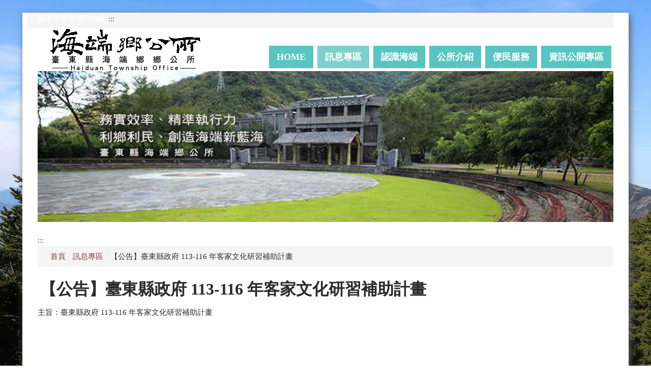

--- FILE ---
content_type: text/html; charset=utf-8
request_url: https://www.haiduau.gov.tw/home/index.php/2019-08-18-02-33-42/1620-113-116
body_size: 30410
content:
<!DOCTYPE html>
<html lang="zh-hant-tw">

<head>
        <base href="https://www.haiduau.gov.tw/home/index.php/2019-08-18-02-33-42/1620-113-116" />
	<meta http-equiv="content-type" content="text/html; charset=utf-8" />
	<meta name="author" content="站長" />
	<meta name="generator" content="Joomla! - Open Source Content Management" />
	<title>【公告】臺東縣政府 113-116 年客家文化研習補助計畫</title>
	<link href="/home/templates/theme1950/favicon.ico" rel="shortcut icon" type="image/vnd.microsoft.icon" />
	<link href="/home/media/system/css/modal.css?d2bd3f8debbeae37d29cba066d9f0857" rel="stylesheet" type="text/css" />
	<link href="/home/media/com_attachments/css/attachments_hide.css" rel="stylesheet" type="text/css" />
	<link href="/home/media/com_attachments/css/attachments_list.css" rel="stylesheet" type="text/css" />
	<link href="/home/templates/theme1950/css/bootstrap.css" rel="stylesheet" type="text/css" />
	<link href="/home/templates/theme1950/css/default.css" rel="stylesheet" type="text/css" />
	<link href="/home/templates/theme1950/css/template.css" rel="stylesheet" type="text/css" />
	<link href="/home/templates/theme1950/css/magnific-popup.css" rel="stylesheet" type="text/css" />
	<link href="/home/templates/theme1950/css/komento.css" rel="stylesheet" type="text/css" />
	<link href="/home/templates/theme1950/css/kunena.css" rel="stylesheet" type="text/css" />
	<link href="/home/templates/theme1950/css/responsive.css" rel="stylesheet" type="text/css" />
	<link href="//netdna.bootstrapcdn.com/font-awesome/4.0.3/css/font-awesome.css" rel="stylesheet" type="text/css" />
	<link href="/home/templates/theme1950/css/layout.css" rel="stylesheet" type="text/css" />
	<link href="/home/modules/mod_superfish_menu/css/superfish.css" rel="stylesheet" type="text/css" />
	<link href="/home/modules/mod_superfish_menu/css/superfish-navbar.css" rel="stylesheet" type="text/css" />
	<link href="/home/modules/mod_superfish_menu/css/superfish-vertical.css" rel="stylesheet" type="text/css" />
	<script type="application/json" class="joomla-script-options new">{"csrf.token":"b145c86e156dd596fcf3e69d107b53a8","system.paths":{"root":"\/home","base":"\/home"}}</script>
	<script src="/home/media/system/js/mootools-core.js?d2bd3f8debbeae37d29cba066d9f0857" type="text/javascript"></script>
	<script src="/home/media/system/js/core.js?d2bd3f8debbeae37d29cba066d9f0857" type="text/javascript"></script>
	<script src="/home/media/system/js/mootools-more.js?d2bd3f8debbeae37d29cba066d9f0857" type="text/javascript"></script>
	<script src="/home/media/system/js/modal.js?d2bd3f8debbeae37d29cba066d9f0857" type="text/javascript"></script>
	<script src="/home/media/jui/js/jquery.min.js?d2bd3f8debbeae37d29cba066d9f0857" type="text/javascript"></script>
	<script src="/home/media/jui/js/jquery-noconflict.js?d2bd3f8debbeae37d29cba066d9f0857" type="text/javascript"></script>
	<script src="/home/media/jui/js/jquery-migrate.min.js?d2bd3f8debbeae37d29cba066d9f0857" type="text/javascript"></script>
	<script src="/home/media/com_attachments/js/attachments_refresh.js" type="text/javascript"></script>
	<script src="/home/media/system/js/caption.js?d2bd3f8debbeae37d29cba066d9f0857" type="text/javascript"></script>
	<script src="/home/media/jui/js/bootstrap.min.js?d2bd3f8debbeae37d29cba066d9f0857" type="text/javascript"></script>
	<script src="/home/templates/theme1950/js/jquery.easing.1.3.js" type="text/javascript"></script>
	<script src="/home/templates/theme1950/js/jquery.mobile.customized.min.js" type="text/javascript"></script>
	<script src="/home/templates/theme1950/js/es5-shim.min.js" type="text/javascript"></script>
	<script src="/home/templates/theme1950/js/jquery.centerIn.js" type="text/javascript"></script>
	<script src="/home/templates/theme1950/js/jquery.magnific-popup.min.js" type="text/javascript"></script>
	<script src="/home/templates/theme1950/js/ios-orientationchange-fix.js" type="text/javascript"></script>
	<script src="/home/templates/theme1950/js/desktop-mobile.js" type="text/javascript"></script>
	<script src="/home/templates/theme1950/js/jquery.BlackAndWhite.min.js" type="text/javascript"></script>
	<script src="/home/templates/theme1950/js/scripts.js" type="text/javascript"></script>
	<script src="/home/modules/mod_superfish_menu/js/superfish.min.js" type="text/javascript"></script>
	<script src="/home/modules/mod_superfish_menu/js/jquery.mobilemenu.js" type="text/javascript"></script>
	<script src="/home/modules/mod_superfish_menu/js/hoverIntent.js" type="text/javascript"></script>
	<script src="/home/modules/mod_superfish_menu/js/supersubs.js" type="text/javascript"></script>
	<script src="/home/modules/mod_superfish_menu/js/sftouchscreen.js" type="text/javascript"></script>
	<script type="text/javascript">

		jQuery(function($) {
			SqueezeBox.initialize({});
			initSqueezeBox();
			$(document).on('subform-row-add', initSqueezeBox);

			function initSqueezeBox(event, container)
			{
				SqueezeBox.assign($(container || document).find('a.modal').get(), {
					parse: 'rel'
				});
			}
		});

		window.jModalClose = function () {
			SqueezeBox.close();
		};

		// Add extra modal close functionality for tinyMCE-based editors
		document.onreadystatechange = function () {
			if (document.readyState == 'interactive' && typeof tinyMCE != 'undefined' && tinyMCE)
			{
				if (typeof window.jModalClose_no_tinyMCE === 'undefined')
				{
					window.jModalClose_no_tinyMCE = typeof(jModalClose) == 'function'  ?  jModalClose  :  false;

					jModalClose = function () {
						if (window.jModalClose_no_tinyMCE) window.jModalClose_no_tinyMCE.apply(this, arguments);
						tinyMCE.activeEditor.windowManager.close();
					};
				}

				if (typeof window.SqueezeBoxClose_no_tinyMCE === 'undefined')
				{
					if (typeof(SqueezeBox) == 'undefined')  SqueezeBox = {};
					window.SqueezeBoxClose_no_tinyMCE = typeof(SqueezeBox.close) == 'function'  ?  SqueezeBox.close  :  false;

					SqueezeBox.close = function () {
						if (window.SqueezeBoxClose_no_tinyMCE)  window.SqueezeBoxClose_no_tinyMCE.apply(this, arguments);
						tinyMCE.activeEditor.windowManager.close();
					};
				}
			}
		};
		jQuery(window).on('load',  function() {
				new JCaption('img.caption');
			});jQuery(document).ready(function(){
        jQuery('.item_img a').not('.touchGalleryLink').BlackAndWhite({
          invertHoverEffect: 1,
          intensity: 1,
          responsive: true,
          speed: {
              fadeIn: 500,
              fadeOut: 500 
          }
        });
      });jQuery(function($){ initTooltips(); $("body").on("subform-row-add", initTooltips); function initTooltips (event, container) { container = container || document;$(container).find(".hasTooltip").tooltip({"html": true,"container": "body"});} });
	</script>

    <link href='http://fonts.googleapis.com/css?family=Open+Sans:400,300,300italic,400italic,600,600italic,700,700italic,800,800italic' rel='stylesheet' type='text/css'>
    <link href='http://fonts.googleapis.com/css?family=Noto+Sans:400,400italic,700,700italic' rel='stylesheet' type='text/css'>
    <!--[if lt IE 8]>
    <div style=' clear: both; text-align:center; position: relative;'>
      <a href="http://windows.microsoft.com/en-US/internet-explorer/products/ie/home?ocid=ie6_countdown_bannercode">
        <img src="http://storage.ie6countdown.com/assets/100/images/banners/warning_bar_0000_us.jpg" border="0" height="42" width="820" alt="You are using an outdated browser. For a faster, safer browsing experience, upgrade for free today." />
      </a>
    </div>
  <![endif]-->
    <!--[if lt IE 9]>
    <link rel="stylesheet" href="/home/templates/theme1950/css/ie.css" />
    <script src="/home/templates/theme1950/js/html5shiv.js"></script>
    <script src="/home/templates/theme1950/js/html5shiv-printshiv.js"></script>
  <![endif]-->
</head>

<body class="com_content view-article task- itemid-414 body__">
    <!-- Body -->
    <div id="wrapper">
        <div class="wrapper-inner">
                        <!-- Header -->
                        <div id="header-row">
                <div class="row-container">
                    <div class="container-fluid">
                        <div class="row-fluid">
                            <div class="span10" style="background-color: #f5f5f5;">
                                <a href="#C" title="跳過,直接到內容" class="link1" tabindex="1">跳過頁首直接到內容</a>
                                <a href="#U" accesskey="U" name="UP" title="上方導覽連結區[快捷鍵Alt+U]" tabindex="1">:::</a>
                            </div>
                            <div class="span2" style="background-color: #f5f5f5;">
                                <div style="display:bolck" class="pull-right">
                                    <!--- <i class="fa fa-sitemap"></i><a href="/home/index.php/convenience-services/2020-07-03-06-21-50"> 網站導覽</a> --->
                                </div>
                            </div>
                        </div>
                        <header>
                            <div class="row-fluid">
                                <!-- Logo -->
                                <div id="logo" class="span4">
                                    <a href="/home">
                                        <img src="https://www.haiduau.gov.tw/home/images/logo-23.png" alt="台東縣海端鄉鄉公所">
                                        <h1>台東縣海端鄉鄉公所</h1>
                                    </a>
                                </div>
                                <nav class="moduletable navigation  span8"> 
<ul class="sf-menu  " id="module-103">
<li class="item-167 deeper dropdown parent"><a href="/home/index.php" >Home</a>
		<ul class="sub-menu">
		<li class="item-102"><a href="/home/index.php/home/contacts" >聯絡我們</a></li>
		<li class="item-400"><a href="/home/index.php/home/privacy-policy" >隱私權宣告</a></li>
		</ul>
			</li>
			<li class="item-414 current active deeper dropdown parent"><a href="/home/index.php/2019-08-18-02-33-42" >訊息專區</a>
		<ul class="sub-menu">
		<li class="item-342"><a href="/home/index.php/2019-08-18-02-33-42/news" >最新消息</a></li>
		<li class="item-359"><a href="/home/index.php/2019-08-18-02-33-42/activity-message" >活動訊息</a></li>
		<li class="item-559"><a href="/home/index.php/2019-08-18-02-33-42/2025-03-05-10-20-01" >土地專區</a></li>
		<li class="item-360"><a href="/home/index.php/2019-08-18-02-33-42/recruit" >人事徵才</a></li>
		<li class="item-522"><a href="/home/index.php/2019-08-18-02-33-42/album" >海端之美</a></li>
		<li class="item-482"><a href="https://www.haiduau.gov.tw/home/index.php/about/2019-08-20-07-55-43" >觀光旅遊專區</a></li>
		</ul>
			</li>
			<li class="item-331 deeper dropdown parent"><a href="/home/index.php/about" >認識海端</a>
		<ul class="sub-menu">
		<li class="item-343"><a href="/home/index.php/about/history" >歷史簡介</a></li>
		<li class="item-344"><a href="/home/index.php/about/surroundings" >自然環境</a></li>
		<li class="item-345"><a href="/home/index.php/about/culture" >族群文化</a></li>
		<li class="item-430"><a href="/home/index.php/about/agricultural-products" >農特產專區</a></li>
		<li class="item-431"><a href="/home/index.php/about/2019-08-20-07-55-43" >觀光旅遊</a></li>
		</ul>
			</li>
			<li class="item-347 deeper dropdown parent"><a href="/home/index.php/introduction" >公所介紹</a>
		<ul class="sub-menu">
		<li class="item-353"><a href="/home/index.php/introduction/head" >鄉長專區</a></li>
		<li class="item-354"><a href="/home/index.php/introduction/team" >行政團隊</a></li>
		<li class="item-356"><a href="/home/index.php/introduction/location" >本所位置</a></li>
		<li class="item-355"><a href="/home/index.php/introduction/services" >服務項目</a></li>
		<li class="item-357"><a href="/home/index.php/introduction/communication-information" >機關通訊</a></li>
		<li class="item-358"><a href="/home/index.php/introduction/village-head" >各村村長</a></li>
		</ul>
			</li>
			<li class="item-109 deeper dropdown parent"><a href="/home/index.php/convenience-services" >便民服務</a>
		<ul class="sub-menu">
		<li class="item-483"><a href="/home/index.php/convenience-services/2019-11-05-13-38-31" >防救災資訊</a></li>
		<li class="item-549"><a href="/home/index.php/convenience-services/2022-10-21-01-56-47" >殯葬業務資訊</a></li>
		<li class="item-427"><a href="/home/index.php/convenience-services/download" >表單下載</a></li>
		<li class="item-399"><a href="https://docs.google.com/forms/d/e/1FAIpQLSeL1RE_EE_i8ZxF-nJuPu6xBWCeM-g3uC4Aa_2YA-naivJ8LQ/viewform" onclick="window.open(this.href,'targetWindow','toolbar=no,location=no,status=no,menubar=no,scrollbars=yes,resizable=yes,');return false;" >線上申辦(開新視窗)</a></li>
		<li class="item-398"><a href="https://docs.google.com/forms/d/e/1FAIpQLSfDhDBW7SyFIIFAMvi5GDs7375qCEb-JSUGbI6ZsRv2wJOcYQ/viewform" onclick="window.open(this.href,'targetWindow','toolbar=no,location=no,status=no,menubar=no,scrollbars=yes,resizable=yes,');return false;" >滿意度調查[開新視窗]</a></li>
		<li class="item-397"><a href="https://docs.google.com/forms/d/e/1FAIpQLSd3la8vJjWNMVEVVvjsBATN_Bzts3LW4Fp1rndODanACYGVzw/viewform" onclick="window.open(this.href,'targetWindow','toolbar=no,location=no,status=no,menubar=no,scrollbars=yes,resizable=yes,');return false;" >訪客留言[開新視窗]</a></li>
		<li class="item-477"><a href="/home/index.php/convenience-services/q-a" >問與答</a></li>
		<li class="item-348"><a href="/home/index.php/convenience-services/media-a" >影音媒體</a></li>
		<li class="item-502"><a href="/home/index.php/convenience-services/2020-07-03-06-21-50" >網站導覽</a></li>
		</ul>
			</li>
			<li class="item-333 deeper dropdown parent"><a href="/home/index.php/information-disclosure" >資訊公開專區</a>
		<ul class="sub-menu">
		<li class="item-393"><a href="/home/index.php/information-disclosure/2019-07-16-06-57-03" >採購資訊</a></li>
		<li class="item-558"><a href="/home/index.php/information-disclosure/2024-10-15-07-05-31" >性別專區</a></li>
		<li class="item-389"><a href="/home/index.php/information-disclosure/2019-07-16-06-54-29" >公所自治法規</a></li>
		<li class="item-390"><a href="/home/index.php/information-disclosure/2019-07-16-06-55-13" >補捐助案件暨補助專區</a></li>
		<li class="item-556"><a href="/home/index.php/information-disclosure/2023-12-20-05-05-56" >補捐案件揭露專區</a></li>
		<li class="item-505"><a href="/home/index.php/information-disclosure/2020-09-08-03-09-49" >上級政府補助救災經費</a></li>
		<li class="item-391"><a href="/home/index.php/information-disclosure/2019-07-16-06-55-41" >施政計畫</a></li>
		<li class="item-392"><a href="/home/index.php/information-disclosure/2019-07-16-06-56-12" >出國考察報告</a></li>
		<li class="item-395"><a href="/home/index.php/information-disclosure/2019-07-16-06-58-35" >主計業務專區</a></li>
		<li class="item-550"><a href="/home/index.php/information-disclosure/2023-01-05-02-28-20" >國家賠償事件收結情形</a></li>
		<li class="item-401"><a href="/home/index.php/information-disclosure/2019-07-23-03-32-01" >內部控制專區</a></li>
		<li class="item-413"><a href="/home/index.php/information-disclosure/2019-08-18-02-28-43" >利益衝突揭示</a></li>
		<li class="item-539"><a href="/home/index.php/information-disclosure/policy-advocacy" >政策宣導之廣告預算執行情形</a></li>
		<li class="item-396"><a href="/home/index.php/information-disclosure/2019-07-16-07-00-12" >代表會建議案</a></li>
		<li class="item-476"><a href="/home/index.php/information-disclosure/external-donation" >接受外界捐贈明細</a></li>
		<li class="item-394"><a href="/home/index.php/information-disclosure/2019-07-16-06-57-42" >個資保有檔案</a></li>
		<li class="item-563"><a href="/home/index.php/information-disclosure/2026-01-06-05-51-04" >安全及衛生防護專區</a></li>
		</ul>
			</li>
			</ul>

<script>
	// initialise plugins
	jQuery(function($){
		$('#module-103')
			 
		.superfish({
			hoverClass:    'sfHover',         
	    pathClass:     'overideThisToUse',
	    pathLevels:    1,    
	    delay:         500, 
	    animation:     {opacity:'show', height:'show'}, 
	    speed:         'normal',   
	    speedOut:      'fast',   
	    autoArrows:    false, 
	    disableHI:     false, 
	    useClick:      0,
	    easing:        "swing",
	    onInit:        function(){},
	    onBeforeShow:  function(){},
	    onShow:        function(){},
	    onHide:        function(){},
	    onIdle:        function(){}
		})
				.mobileMenu({
			defaultText: "Navigate to...",
			className: "select-menu",
			subMenuClass: "sub-menu"
		});
		 
		var ismobile = navigator.userAgent.match(/(iPhone)|(iPod)|(android)|(webOS)/i)
		if(ismobile){
			$('#module-103').sftouchscreen();
		}
		$('.btn-sf-menu').click(function(){
			$('#module-103').toggleClass('in')
		});
			})
</script></nav>
                            </div>
                        </header>
                    </div>
                </div>
            </div>
                                                <!-- Showcase -->
            <div id="showcase-row">
                <div class="row-container">
                    <div class="container-fluid">
                        <div class=" container">
                            <div class="moduletable  "><div class="mod-custom mod-custom__"  >
	<p><img src="/home/images/head-banner/head-banner2.jpg" alt="" /></p></div></div>
                        </div>
                    </div>
                </div>
            </div>

                                    <!-- lable -->
            <div id="lable-row">
                <div class="row-container">
                    <div class=" container">
                        <div class="moduletable  "><div class="mod-custom mod-custom__"  >
	</div></div>
                        <a accesskey="C" href="#C" name="C" title="主要內容區[快捷鍵Alt+C]">:::</a>
                    </div>
                </div>
            </div>

                                                <div class="row-container">
                <div class="container-fluid">
                    <div id="system-message-container">
	</div>

                </div>
            </div>
            <!-- Main Content row -->
            <div id="content-row">
                <div class="row-container">
                    <div class="container-fluid">
                        <div class="content-inner row-fluid">
                                                        <div id="component" class="span12">
                                <main role="main">
                                                                        <!-- Breadcrumbs -->
                                    <div id="breadcrumbs-row">
                                        <div id="breadcrumbs">
                                            <div class="moduletable ">
<ul class="breadcrumb ">
<li class="active"><span class="divider"><i class="icon-location hasTooltip" title="你目前位置: "></i></span></li><li><a href="/home/index.php" class="pathway">首頁</a><span class="divider">/</span><li><li><a href="/home/index.php/2019-08-18-02-33-42" class="pathway">訊息專區</a><li><li><span class="divider">/</span><span>【公告】臺東縣政府 113-116 年客家文化研習補助計畫</span><li></ul></div>
                                        </div>
                                    </div>
                                                                                                            <article class="page-item page-item__">
		<header class="item_header">
		<h2 class="item_title"><span class="item_title_part0">【公告】臺東縣政府</span> <span class="item_title_part1">113-116</span> <span class="item_title_part2">年客家文化研習補助計畫</span> </h2>	</header>
		<div class="item_fulltext"><p>主旨：臺東縣政府 113-116 年客家文化研習補助計畫</p>
<p> </p>
<p> </p>
<p>說明:</p>
<table width="0">
<tbody>
<tr>
<td width="59"> </td>
<td> </td>
</tr>
</tbody>
</table>
<p>一、補助對象：於台東縣依法登記或設立之財團法人、行政法人及人民團體</p>
<p>             （不含政黨、民營事業機構所屬團體）。</p>
<p>二、補助範圍：</p>
<p>    (一) 辦理各類客家「文學」與「藝術」研習活動。</p>
<p>（二）辦理客家「傳統戲曲」及「歌謠」、「年輕人音樂」講座課程或研習活動。</p>
<p>（三）辦理客庄木藝、竹編、織品與點心、粄食等講座課程與體驗活動，並建構食農教育與食農地景。</p>
<p>（四）其他有助推展客家文化藝術發展之計畫。</p>
<p>三、補助原則：</p>
<p>   （一）同一社團同年度提出同性質計畫以一案為限。</p>
<p>    (二) 每案補助金額至多以新臺幣5萬元為原則。<br />     (三) 辦理客家文化研習班之開辦需求，每班以補助36小時為原則，最高</p>
<p>           以5 萬元為上限。</p>
<p>   （四）授課講師以客語薪傳師或具有客家音樂相關比賽得獎經歷且具備多</p>
<p>         年教學經驗者為佳。</p>
<p>   （五）補助經費不含活動獎金、贈品、紀念品、點券、摸彩品、爆竹、煙</p>
<p>         火、建築、工作服、硬體設備購買等項目。</p>
<p>四、申請時間：於每年度2月1日起3月31日止。</p> <div class="attachmentsContainer">

<div class="attachmentsList" id="attachmentsList_com_content_article_1620">
<table>
附件開新視窗
<tbody>
<tr class="odd"><td class="at_filename"><div class="at_icon" ><img src="/home/media/com_attachments/images/file_icons/wordx.gif" alt="附件下載" /></div><a class="at_url" href="https://www.haiduau.gov.tw/home/attachments/article/1620/臺東縣政府 113-116 年客家文化研習補助計畫-成果報告書.docx"  target="_blank" title="臺東縣政府 113-116 年客家文化研習補助計畫-成果報告書.docx [開新視窗]" >臺東縣政府 113-116 年客家文化研習補助計畫-成果報告書.docx</a></td><td class="at_description">[&nbsp;]</td><td class="at_file_size">23 kB</td></tr>
<tr class="even"><td class="at_filename"><div class="at_icon" ><img src="/home/media/com_attachments/images/file_icons/wordx.gif" alt="附件下載" /></div><a class="at_url" href="https://www.haiduau.gov.tw/home/attachments/article/1620/臺東縣政府 113-116 年客家文化研習補助計畫-補助計畫.docx"  target="_blank" title="臺東縣政府 113-116 年客家文化研習補助計畫-補助計畫.docx [開新視窗]" >臺東縣政府 113-116 年客家文化研習補助計畫-補助計畫.docx</a></td><td class="at_description">[&nbsp;]</td><td class="at_file_size">21 kB</td></tr>
<tr class="odd"><td class="at_filename"><div class="at_icon" ><img src="/home/media/com_attachments/images/file_icons/word.gif" alt="附件下載" /></div><a class="at_url" href="https://www.haiduau.gov.tw/home/attachments/article/1620/臺東縣政府 113-116 年客家文化研習補助計畫-補助計畫書.doc"  target="_blank" title="臺東縣政府 113-116 年客家文化研習補助計畫-補助計畫書.doc [開新視窗]" >臺東縣政府 113-116 年客家文化研習補助計畫-補助計畫書.doc</a></td><td class="at_description">[&nbsp;]</td><td class="at_file_size">84 kB</td></tr>
<tr class="even"><td class="at_filename"><div class="at_icon" ><img src="/home/media/com_attachments/images/file_icons/wordx.gif" alt="附件下載" /></div><a class="at_url" href="https://www.haiduau.gov.tw/home/attachments/article/1620/臺東縣政府 113-116 年客家文化研習補助計畫-計畫申請表.docx"  target="_blank" title="臺東縣政府 113-116 年客家文化研習補助計畫-計畫申請表.docx [開新視窗]" >臺東縣政府 113-116 年客家文化研習補助計畫-計畫申請表.docx</a></td><td class="at_description">[&nbsp;]</td><td class="at_file_size">36 kB</td></tr>
</tbody></table>
</div>

</div></div>
		
	
	<!-- Social Sharing -->
	 
	<!-- Pagination -->
	</article>
                                                                    </main>
                            </div>
                                                    </div>
                    </div>
                </div>
            </div>
                                    <div id="push"></div>
        </div>
                <div id="footer-wrapper">
            <div class="footer-wrapper-inner">
                                <!-- Footer -->
                <div id="footer-row">
                    <a href="#Z" accesskey="Z" title="下方功能區[快捷鍵Alt+Z]">:::</a>
                    <div class="row-container">
                        <div class="container-fluid">
                            <div id="footer" class="row-fluid">
                                <div class="moduletable white  span3"><div class="mod-menu">
	<ul class="nav menu list">
	<li class="item-465"><a href="/home/index.php/2019-07-16-06-54-29" >公所自治法規</a>
</li><li class="item-467"><a href="/home/index.php/2019-07-16-06-55-13" >補捐助案件暨補助專區</a>
</li><li class="item-469"><a href="/home/index.php/2019-07-16-06-55-41" >施政計畫</a>
</li><li class="item-471"><a href="/home/index.php/2019-07-16-06-56-12" >出國考察報告</a>
</li><li class="item-473"><a href="/home/index.php/2019-07-16-06-58-35" >主計業務專區</a>
</li><li class="item-475"><a href="/home/index.php/2019-08-18-02-28-43" >利益衝突揭示</a>
</li>	</ul>
</div></div><div class="moduletable white  span3"><div class="mod-menu">
	<ul class="nav menu list">
	<li class="item-460"><a href="/home/index.php/download" >表單下載</a>
</li><li class="item-461"><a href="https://docs.google.com/forms/d/e/1FAIpQLSeL1RE_EE_i8ZxF-nJuPu6xBWCeM-g3uC4Aa_2YA-naivJ8LQ/viewform" onclick="window.open(this.href,'targetWindow','toolbar=no,location=no,status=no,menubar=no,scrollbars=yes,resizable=yes,');return false;" >線上申辦(開新視窗)</a>
</li><li class="item-462"><a href="https://docs.google.com/forms/d/e/1FAIpQLSfDhDBW7SyFIIFAMvi5GDs7375qCEb-JSUGbI6ZsRv2wJOcYQ/viewform" onclick="window.open(this.href,'targetWindow','toolbar=no,location=no,status=no,menubar=no,scrollbars=yes,resizable=yes,');return false;" >滿意度調查(開新視窗)</a>
</li><li class="item-463"><a href="https://docs.google.com/forms/d/e/1FAIpQLSd3la8vJjWNMVEVVvjsBATN_Bzts3LW4Fp1rndODanACYGVzw/viewform" onclick="window.open(this.href,'targetWindow','toolbar=no,location=no,status=no,menubar=no,scrollbars=yes,resizable=yes,');return false;" >訪客留言(開新視窗)</a>
</li><li class="item-478"><a href="/home/index.php/q-a" >問與答</a>
</li><li class="item-464"><a href="/home/index.php/media-a" >影音媒體</a>
</li>	</ul>
</div></div><div class="moduletable white  span3"><div class="mod-menu">
	<ul class="nav menu list">
	<li class="item-455"><a href="/home/index.php/history-2" >歷史簡介</a>
</li><li class="item-456"><a href="/home/index.php/surroundings-2" >自然環境</a>
</li><li class="item-457"><a href="/home/index.php/culture-2" >族群文化</a>
</li><li class="item-458"><a href="/home/index.php/agricultural-products-2" >農特產專區</a>
</li><li class="item-459"><a href="/home/index.php/2019-08-20-07-55-44" >觀光旅遊</a>
</li>	</ul>
</div></div><div class="moduletable white  span3"><div class="mod-menu">
	<ul class="nav menu list">
	<li class="item-449"><a href="/home/index.php/head" >鄉長專區</a>
</li><li class="item-450"><a href="/home/index.php/team" >行政團隊</a>
</li><li class="item-451"><a href="/home/index.php/location" >本所位置</a>
</li><li class="item-452"><a href="/home/index.php/services" >服務項目</a>
</li><li class="item-453"><a href="/home/index.php/communication-information" >機關通訊</a>
</li><li class="item-454"><a href="/home/index.php/village-head" >各村村長</a>
</li>	</ul>
</div></div>
                            </div>
                        </div>
                    </div>
                </div>
                                <!-- Copyright -->
                <div id="copyright-row" role="contentinfo">
                    <div class="row-container">
                        <div class="container-fluid">
                            <div class="row-fluid">
                                <div id="copyright" class="">
                                                                        <span class="siteName">台東縣海端鄉鄉公所</span>
                                                                        <span class="copy">&copy;</span>                                    <span class="year">2026</span>                                                                                                                                            </div>
                                <div class="moduletable   span3"><div class="mod-custom mod-custom__"  >
	<p><a style="block; float: right;" title="國家通訊傳播委員會[開新視窗]" href="https://accessibility.moda.gov.tw/Applications/Detail?category=20201116102615" target="_blank" rel="noopener noreferrer"><img style="width: 150px;" title="無障礙標章" src="/home/images/access.png" alt="無障礙標章" /></a></p></div></div><div class="moduletable   span9"><div class="mod-custom mod-custom__"  >
	<div style="padding-bottom: 24px;">台東縣海端鄉海端村山界路43號 ｜電話：089-931370、089-931019 傳真：089-931891、089-931296<br /> 服務時間：週一至週五 08:00~17:00( 例假日休 )</div></div></div>
                                                                <div class="span12" id="to-desktop">
                                    <a href="#">
                                        <span class="to_desktop">Back to desktop version</span>
                                        <span class="to_mobile">Back to mobile version</span>
                                    </a>
                                </div>
                                                            </div>
                        </div>
                    </div>
                </div>
            </div>
        </div>
    </div>

            
        </body>

</html>


--- FILE ---
content_type: text/css
request_url: https://www.haiduau.gov.tw/home/templates/theme1950/css/template.css
body_size: 21153
content:
.clearfix {
  *zoom: 1;
}
.clearfix:before,
.clearfix:after {
  display: table;
  content: "";
  line-height: 0;
}
.clearfix:after {
  clear: both;
}
.hide-text {
  font: 0/0 a;
  color: transparent;
  text-shadow: none;
  background-color: transparent;
  border: 0;
}
.input-block-level {
  display: block;
  width: 100%;
  min-height: 28px;
  -webkit-box-sizing: border-box;
  -moz-box-sizing: border-box;
  box-sizing: border-box;
}
/*======================= TYPOGRAPHY =======================*/
body{ font-size:15px; font-family:微軟正黑體;}
h1,
h2,
h3,
h4,
h5,
h6 {
  margin-top: 0;
}
h1 a,
h2 a,
h3 a,
h4 a,
h5 a,
h6 a {
  color: inherit;
}
h1 a:hover,
h2 a:hover,
h3 a:hover,
h4 a:hover,
h5 a:hover,
h6 a:hover {
  color: #75c3d2;
}
h2,
h3 {
  color: #2b2b2b;
  font-size: 26px;
  font-weight: 600;
  line-height: 40px;
  margin-bottom: 14px;
  **text-transform: uppercase;
}
h4,h5  {
  color: #2b2b2b;
  font-size: 16px;
  font-weight: 600;
  line-height: 24px;
  margin-bottom: 16px;
}

.alert-heading {
  color: inherit;
}
p {
  margin: 0;
  padding-bottom: 24px;
}
.icons-marker {
  font-size: 16.8px;
  line-height: 24px;
}
/*Buttons*/
.btn {
  padding: 4px 14px;
  font-size: 14px;
  line-height: 24px;
  background: #ffffff;
  color: #2b2b2b;
  text-shadow: none;
  border: 1px solid #e6e6e6;
  border-bottom-color: #e6e6e6;
  -webkit-border-radius: 0px;
  -moz-border-radius: 0px;
  border-radius: 0px;
  -webkit-box-shadow: none;
  -moz-box-shadow: none;
  box-shadow: none;
  -webkit-transition: all 0.2s linear;
  -moz-transition: all 0.2s linear;
  -o-transition: all 0.2s linear;
  transition: all 0.2s linear;
}
.btn:hover {
  text-decoration: none;
  background: #e6e6e6;
  color: #000000;
  -webkit-transition: all 0.2s linear;
  -moz-transition: all 0.2s linear;
  -o-transition: all 0.2s linear;
  transition: all 0.2s linear;
}
.btn.disabled {
  cursor: default !important;
}
.btn-primary,
.btn-small {
  background: #2b2b2b;
  color: #ffffff;
  text-shadow: none;
  border: none;
  font-weight: 600;
  text-transform: uppercase;
}
.btn-primary:hover,
.btn-small:hover,
.btn-primary:focus,
.btn-small:focus,
.btn-primary:active,
.btn-small:active {
  box-shadow: none;
  background: #75c3d2;
  color: #000000;
  text-shadow: none;
  outline: none;
}
.btn-primary.submitButton,
.btn-small.submitButton {
  float: right;
}
.btn-primary.disabled,
.btn-small.disabled {
  background: #75a4d2;
  color: #ffffff;
  opacity: 1;
  filter: alpha(opacity=100);
}
.btn-info {
  background: #ee5f5b;
  color: #ffffff;
  text-shadow: none;
  border: none;
  font-weight: 600;
  text-transform: uppercase;
}
.btn-info:hover,
.btn-info:focus,
.btn-info:active {
  box-shadow: none;
  background: #75c3d2;
  color: #000000;
  text-shadow: none;
  outline: none;
}
#searchForm .btn.btn-primary {
  height: 28px;
}
/*Lists*/
ul.item_list,
.categories-module,
.archive-module {
  margin: 0;
}
ul.item_list li,
.categories-module li,
.archive-module li {
  background: url(../images/template/marker.png) 6px 20px no-repeat;
  list-style: none;
  border-bottom: 1px solid rgb(225, 225, 225);
}
ul.item_list li a,
.categories-module li a,
.archive-module li a {
  color: #024f88;
  font-size:16px;
}
ul.item_list li a:hover,
.categories-module li a:hover,
.archive-module li a:hover {
  color: #333;
}
ul.categories-module h5 {
  font-size: 1em;
  line-height: inherit;
  font-weight: normal;
  margin: 0;
}
/*Pagination*/
.pagination {
  height: auto;
  margin: 0;
  padding: 0 0 50px;
}
.pagination ul {
  -webkit-border-radius: 0;
  -moz-border-radius: 0;
  border-radius: 0;
  border: none;
  box-shadow: none;
  margin: 0 auto;
  width: 100%;
  text-align: center;
}
.pagination ul li {
  display: inline-block;
}
.pagination ul li .pagenav,
.pagination ul li .hasTooltip {
  font: 800 14px/18px;
  text-transform: none;
  color: #555555;
  -webkit-border-radius: 0 !important;
  -moz-border-radius: 0 !important;
  border-radius: 0 !important;
  border: none;
  box-shadow: none;
}
.pagination ul li span.pagenav,
.pagination ul li .span.hasTooltip {
  color: #555555;
}
.pagination ul li a.pagenav,
.pagination ul li a.hasTooltip {
  color: #75c3d2;
}
.pagination ul li a.pagenav:hover,
.pagination ul li a.hasTooltip:hover {
  background: none;
  color: #2b2b2b;
}
.pagination ul li.num span.pagenav,
.pagination ul li.num span.hasTooltip {
  color: #2b2b2b;
}
/*Forms*/
input[type='radio'],
input[type='checkbox'] {
  margin: -2px 0 0;
}
/* Images */
.item_img,
.category_img {
  margin: 0 0 24px;
  position: relative;
}
.item_img {
  font-size: 0;
  line-height: 0;
}
.item_img a {
  position: relative;
  display: inline-block;
  max-width: 100%;
}
.item_img a:after {
  content: '\f14d';
  font-family: FontAwesome;
  position: absolute;
  opacity: 0;
  filter: alpha(opacity=0);
  left: 0;
  width: 100%;
  height: 0;
  text-align: center;
  top: 50%;
  -webkit-transition: all 0.5s ease;
  -moz-transition: all 0.5s ease;
  -o-transition: all 0.5s ease;
  transition: all 0.5s ease;
  z-index: 3;
}
.item_img a.touchGalleryLink:after {
  display: none;
}
.item_img a:hover:after {
  font-size: 40px;
  opacity: 1;
  filter: alpha(opacity=100);
  color: #75c3d2;
}
.item_img a .BWfade {
  width: 100% !important;
  height: 100% !important;
  z-index: 2;
}
.item_img a img {
  opacity: 0.99;
  filter: alpha(opacity=99);
}
.img-intro__left,
.img-full__left {
  float: left;
  margin: 0 18px 9px 0;
  max-width: 50%;
}
.img-intro__right,
.img-full__right {
  float: right;
  margin: 0 0 9px 18px;
  max-width: 50%;
}
.well {
  min-height: 20px;
  padding: 19px;
  margin-bottom: 20px;
  background-color: #f5f5f5;
  border: 1px solid #e3e3e3;
  -webkit-border-radius: 4px;
  -moz-border-radius: 4px;
  border-radius: 4px;
  -webkit-box-shadow: inset 0 1px 1px rgba(0, 0, 0, 0.05);
  -moz-box-shadow: inset 0 1px 1px rgba(0, 0, 0, 0.05);
  box-shadow: inset 0 1px 1px rgba(0, 0, 0, 0.05);
}
#system-message > div {
  margin: 20px 0;
}
/*======================= TOP =======================*/
/*======================= HEADER =======================*/
#header-row {
  **background: url(../images/template/header_bg.jpg) center 0 no-repeat;
  margin-top: 25px;
}
#logo  h1 {
  font-size: 12px;
  line-height: 0;
  height: 0;
  width: 0;
  border: none;
  padding: 0;
  margin: 0;
  overflow: hidden;
  text-indent: -9999px;
}
/*======================= NAVIGATION =======================*/
#navigation-row {
  width: 100%;
  background: #ffffff;
}
.navigation {
  padding-top: 35px;
}
.navigation ul.sf-menu {
  float: right;
  display: inline-block;
  /*margin-right: 60px;*/
  /*SubMenu Styles*/
}
.navigation ul.sf-menu > li {
  padding: 0;
  margin: 0 4px;
  background-color:#58c5c0;
}
.navigation ul.sf-menu > li.active > a,
.navigation ul.sf-menu > li.sfHover > a,
.navigation ul.sf-menu > li.current > a,
.navigation ul.sf-menu > li.active > span,
.navigation ul.sf-menu > li.sfHover > span,
.navigation ul.sf-menu > li.current > span {
  background: #555555;
  background: rgba(246, 246, 246, 0.23);
  color: #ffffff;
}
.navigation ul.sf-menu > li > a,
.navigation ul.sf-menu > li > span {
  font-size: 18px;
  line-height: 24px;
  font-family: '微軟正黑體', 'sans-serif';
  font-weight: 600;
  color: #ffffff;
  background: none;
  display: block;
  padding: 10px 15px;
  -webkit-transition: all 0.2s ease;
  -moz-transition: all 0.2s ease;
  -o-transition: all 0.2s ease;
  transition: all 0.2s ease;
  text-transform: uppercase;
}
.navigation ul.sf-menu > li > a:hover,
.navigation ul.sf-menu > li > span:hover {
  background: #555555;
  background: rgba(246, 246, 246, 0.23);
  color: #ffffff;
}
.navigation ul.sf-menu li > ul {
  top: 45px;
  /*Define 1st SubMenu position*/
}
.navigation ul.sf-menu ul {
  width: 145px;
  /*Define menu width*/
}
.navigation ul.sf-menu li li ul {
  /*Define SubMenu position*/
  top: -12px;
  left: 146px;
}
.navigation ul.sf-menu li li li ul {
  /*Define 2nd+ SubMenu position*/
  top: -12px;
  left: 146px;
}
.navigation ul.sf-menu ul {
  background: #f6f6f6;
  padding: 5px 0;
}
.navigation ul.sf-menu ul li.open > .sub-menu {
  display: block !important;
}
.navigation ul.sf-menu ul li a,
.navigation ul.sf-menu ul li span {
  font-size: 16px;
  line-height: 24px;
  font-family: '微軟正黑體', 'sans-serif';
  color: #2b2b2b;
  background: none;
  display: block;
  padding: 10px 15px;
  text-decoration: none;
  -webkit-transition: all 0.2s ease;
  -moz-transition: all 0.2s ease;
  -o-transition: all 0.2s ease;
  transition: all 0.2s ease;
}
.navigation ul.sf-menu ul li a:hover,
.navigation ul.sf-menu ul li span:hover {
  background: none;
  color: #cc0000;
}
.navigation ul.sf-menu ul li.active > a,
.navigation ul.sf-menu ul li.sfHover > a,
.navigation ul.sf-menu ul li.active > span,
.navigation ul.sf-menu ul li.sfHover > span {
  background: none;
  color: #cc0000;
}
.navigation ul.sf-menu.sf-vertical {
  width: 145px;
}
.navigation ul.sf-menu.sf-vertical li {
  width: 145px;
  margin-bottom: 1px;
}
.navigation ul.sf-menu.sf-vertical li:hover > ul,
.navigation ul.sf-menu.sf-vertical li.sfHover > ul {
  /*Define 1st SubMenu position*/
  top: -13px;
}
.navigation ul.sf-menu.sf-vertical ul {
  left: 147px;
}
.navigation ul.sf-menu.sf-vertical ul li a,
.navigation ul.sf-menu.sf-vertical ul li span {
  padding: 9px 12px;
}
.navigation ul.sf-menu.sf-navbar {
  height: 24px;
  padding-bottom: 24px;
  margin-bottom: 2px;
}
.navigation ul.sf-menu.sf-navbar li:hover > ul,
.navigation ul.sf-menu.sf-navbar li.sfHover > ul {
  /*Define 1st SubMenu position*/
  top: 26px;
  left: 0;
}
.navigation ul.sf-menu.sf-navbar li ul {
  width: auto;
  padding: 2px 0;
}
.navigation ul.sf-menu.sf-navbar li ul ul.sub-menu {
  width: 145px;
  top: 24px;
}
.search-block {
  text-align: right;
}
.search-block input {
  max-width: 100%;
}
.masonry .item {
  margin-left: 0 !important;
}
/*======================= SHOWCASE =======================*/
.mod-article-single .item__module {
  margin-bottom: 20px;
  overflow: hidden;
}
.mod-newsflash-adv .isotope {
  margin: 0 -1.5%;
}
.mod-newsflash-adv .isotope-item {
  padding: 0 1.5%;
  -webkit-box-sizing: border-box;
  -moz-box-sizing: border-box;
  box-sizing: border-box;
  margin: 0;
  float: left;
}
.mod-newsflash-adv .isotope-item.straightDown {
  text-align: center;
}
.mod-newsflash-adv.news {
  padding-top: 5px;
}
.mod-newsflash-adv.news .item {
  margin-bottom: 20px;
}
.mod-newsflash-adv.news .item_published {
  font-weight: 600;
  background: #f6f6f6;
  color: #2b2b2b;
  text-shadow: none;
  float: left;
  font-size: 18px;
  margin: 0 20px 0px 0;
  width: 74px;
  padding-bottom: 7px;
  text-align: center;
  text-transform: uppercase;
}
.mod-newsflash-adv.news .item_published span {
  display: block;
  font-size: 48px;
  font-weight: 300;
  line-height: 50px;
  padding: 6px 0 0;
}
.mod-newsflash-adv.news .item_title {
  font-weight: 600;
  margin: 0;
  overflow: hidden;
  padding: 8px 0 0;
}
.mod-newsflash-adv.mod-newsflash-adv__testimonials {
  padding-top: 10px;
}
.mod-newsflash-adv.mod-newsflash-adv__testimonials .item {
  margin-bottom: 20px;
}
.mod-newsflash-adv.mod-newsflash-adv__testimonials .item .item_content {
  background: #f6f6f6;
  color: #2b2b2b;
  text-shadow: none;
  padding: 23px 20px 24px 31px;
}
.mod-newsflash-adv.mod-newsflash-adv__testimonials .item .item_content .img-intro__left {
  margin-top: 6px;
  margin-right: 20px;
}
.mod-newsflash-adv.mod-newsflash-adv__testimonials .item .item_content .item_introtext {
  overflow: hidden;
}
.mod-newsflash-adv.posts .item_img {
  margin-bottom: 0;
}
.mod-newsflash-adv.posts .item_content {
  background: #f6f6f6;
  color: #2b2b2b;
  text-shadow: none;
  padding: 24px 30px 2px;
}
.mod-newsflash-adv.posts .item_title {
  border-bottom: 1px solid #2b2b2b;
  display: inline-block;
  margin-bottom: 8px;
  padding: 0 9px 7px;
}
.mod-newsflash-adv.blog .item_published {
  background: #2b2b2b;
  color: #ffffff;
  text-shadow: none;
  display: block;
  font-family: 'Noto Sans', 'sans-serif';
  font-size: 20px;
  text-transform: uppercase;
  padding: 13px 34px 14px;
}
.mod-newsflash-adv.blog .item_img {
  margin-bottom: 0;
}
.mod-newsflash-adv.blog .item_content {
  background: #f6f6f6;
  color: #2b2b2b;
  text-shadow: none;
  padding: 30px 40px;
}
.mod-newsflash-adv.blog .item_title {
  color: #2b2b2b;
  font-size: 18px;
  line-height: 22px;
  text-transform: uppercase;
}
.mod-newsflash-adv.blog .fa {
  font-size: 14px;
  color: #c6c6c6;
  display: inline-block;
  margin-right: 4px;
}
.mod-newsflash-adv.blog .item_createdby {
  font-weight: 600;
  margin-right: 12px;
}
.mod-newsflash-adv.blog .item_hits {
  font-weight: 600;
  display: inline-block;
  margin-right: 12px;
}
.mod-newsflash-adv.blog .komento {
  font-weight: 600;
  display: inline-block;
  margin-right: 12px;
}
.mod-newsflash-adv.blog .komento .kmt-readon {
  display: inline;
}
.mod-newsflash-adv.blog .komento a {
  color: #2b2b2b;
}
.mod-newsflash-adv.blog .komento a:hover {
  color: #75c3d2;
}
.mod-newsflash-adv .mod-newsflash-adv_custom-link {
  margin-bottom: 36px;
}
.mod-newsflash-adv .mod-newsflash-adv_custom-link a {
  background: none;
  color: #75c3d2;
  text-shadow: none;
  font-style: italic;
  font-weight: normal;
  padding: 0;
  text-transform: capitalize;
}
.mod-newsflash-adv .mod-newsflash-adv_custom-link a:hover {
  color: #2b2b2b;
}
.item_tag .tags {
  display: inline-block;
}
.item_tag .tags span:after {
  content: ",";
}
.item_tag .tags a {
  background: none;
  color: #2b2b2b;
  text-shadow: none;
  font-size: 14px;
  font-weight: 600;
  padding: 0;
  text-decoration: underline !important;
}
.item_tag .tags a:hover {
  color: #75c3d2;
}
.item_tag .tags span.lasttag:after {
  display: none;
}
/*======================= FEATURE =======================*/
#feature-row {
  padding-top: 20px;
}
/*======================= MAINTOP =======================*/
#maintop-row {
  padding-top: 16px;
}
/*======================= CONTENT TOP =======================*/
/*======================= CONTENT =======================*/
#content-row {
  **padding-top: 32px;
}
#component {
  min-height: 0;
}
.item {
  margin-bottom: 36px;
}
.item:after {
  content: '';
  display: block;
  clear: both;
}
.page-header {
  border: none;
  padding: 0;
  margin: 0;
}
.item_info_dl {
  margin: 0 0 24px;
}
.item_info_dl dd {
  margin: 0 12px 0 0;
  display: inline;
}
.item_info_dl dd > * {
  display: inline;
}
.item_info_dl dd a {
  color: #2b2b2b;
}
.item_info_dl dd a:hover {
  color: #75c3d2;
}
.item_icons.btn-group.pull-right {
  margin: 0px 0 10px 10px;
  position: relative;
  z-index: 10;
}
.item_icons.btn-group.pull-right ul.dropdown-menu {
  background-clip: padding-box;
  background-color: #FFFFFF;
  border: 1px solid rgba(0, 0, 0, 0.2);
  border-radius: 6px;
  box-shadow: 0 5px 10px rgba(0, 0, 0, 0.2);
  list-style: none outside none;
  margin: 2px 0 0;
  min-width: 160px;
  padding: 5px 0;
  position: absolute;
  top: 100%;
  z-index: 1000;
}
.item_icons.btn-group.pull-right ul.dropdown-menu li {
  padding: 0;
  float: none;
}
/*===== Gallery Page ======*/
ul.gallery {
  margin: 0;
  text-align: justify;
  font-size: 0.1px;
  display: block;
  line-height: 0;
}
ul.gallery:after {
  content: "";
  display: inline-block;
  width: 100%;
}
ul.gallery .gallery-item {
  list-style: none;
  opacity: 0;
  filter: alpha(opacity=0);
  display: none;
  font-size: 14px;
  line-height: 24px;
  overflow: hidden;
}
ul.gallery .gallery-item .view .content * {
  color: inherit;
}
ul.gallery .gap {
  list-style: none;
}
ul.gallery .gallery-grid .item_img {
  margin-right: 0;
  float: none;
  max-width: 100%;
}
ul.gallery .gallery-grid .item_img img {
  opacity: 0.99;
  filter: alpha(opacity=99);
}
ul.gallery .gallery-grid.straightDown {
  float: none;
}
ul.gallery .gallery-grid.straightDown .item_img {
  float: left;
  margin: 0 24px 24px 0 !important;
}
ul.gallery .gallery-grid .view a.hover_more {
  background: none !important;
  line-height: inherit;
  border: none;
  color: inherit;
}
ul.gallery .gallery-grid .view a.hover_more span {
  display: none;
}
ul.gallery .gallery-grid .view a.hover_more:hover {
  color: #999;
}
ul.gallery .gallery-grid .view a {
  color: inherit;
}
ul.gallery .gallery-grid .view a:hover {
  color: #999;
}
ul.gallery .gap {
  display: inline-block;
}
ul.gallery .gallery-list {
  margin: 0 0 15px;
}
ul.gallery .gallery-list .view a.hover_more i {
  display: none;
}
ul.gallery .gallery-list .galleryZoom {
  display: none;
}
ul.gallery .item_more a {
  vertical-align: top;
}
ul.gallery.cols-3 .gap,
ul.gallery.cols-3 .gallery-grid {
  width: 32%;
}
ul.gallery.cols-1 .gap,
ul.gallery.cols-1 .gallery-grid {
  width: 100%;
}
ul.gallery.cols-2 .gap,
ul.gallery.cols-2 .gallery-grid {
  width: 48%;
}
ul.gallery.cols-4 .gap,
ul.gallery.cols-4 .gallery-grid {
  width: 24%;
}
/*===== Testimonials Page ======*/
.page-category__testimonials .item {
  margin-bottom: 30px;
}
blockquote {
  font-style: italic;
  padding: 0;
  margin: 0;
  border-left: none;
}
blockquote p {
  margin-bottom: 5px;
  padding: 0;
  font-size: inherit;
  font-weight: normal;
  line-height: inherit;
}
blockquote p:before {
  content: '"';
}
blockquote p:after {
  content: '"';
}
small {
  font-size: 14px;
  font-weight: 600;
  line-height: 24px;
}
small:before {
  content: "- ";
}
/*===== Team Page ======*/
.page-category__team .item_introtext {
  overflow: hidden;
}
/*===== Blog Page ======*/
.tags {
  clear: both;
}
.addthis_toolbox {
  padding-top: 14px;
}
/*======================= CONTENT BOTTOM =======================*/
/*======================= ASIDE RIGHT =======================*/
aside .moduletable {
  margin-bottom: 24px;
}
.mod-menu .nav.menu li a,
.list1 ul li a {
  display: inline;
  padding: 15px;
  display: block;
}
.mod-menu .nav.menu li a:hover,
.list1 ul li a:hover {
  background: none;
}
.tagspopular ul {
  margin: 0;
}
.tagspopular ul li {
  list-style: none;
  display: inline-block;
  padding: 0 15px 12px 0;
}
/*======================= MAINBOTTOM =======================*/
#mainbottom-row {
  padding-top: 24px;
}
/*======================= BOTTOM =======================*/
/*======================= FOOTER =======================*/
#footer-wrapper {
  background: #2b2b2b;
  color: #ffffff;
  text-shadow: none;
  margin: 0 auto;
  max-width: 1192px;
}
#footer-wrapper .footer-wrapper-inner {
  background: #2b2b2b;
  color: #ffffff;
  text-shadow: none;
}
#copyright {
  padding:0;
  text-align: center;
}
#copyright .text:after {
  content: '|';
  padding: 0 7px 0 10px;
}
#copyright a {
  color: #ffffff;
}
#copyright a:hover {
  color: #75c3d2;
}
/*===== Social Media ======*/
.social {
  margin: 0;
}
.social li {
  margin: 0 0 0 3px;
}
.social li a {
  width: 24px;
  height: 0px;
  padding-top: 24px;
  -webkit-transition: all 0.5s ease;
  -moz-transition: all 0.5s ease;
  -o-transition: all 0.5s ease;
  transition: all 0.5s ease;
  font-size: 0px;
  line-height: 0px;
  overflow: hidden;
  opacity: 1;
  filter: alpha(opacity=100);
}
.social li a:hover {
  opacity: 0.5;
  filter: alpha(opacity=50);
}
.item_title_part0{font-family:微軟正黑體;font-weight: 600; margin-left: 5px;}
.posts h3.moduleTitle, .posts h2.moduleTitle{padding: 15px;background-color: #58c5c0;
					padding: 12px 15px;display: block;
					margin-bottom: 0;color:#fff;}
.posts .div_lnd_list{padding: 15px;border: 2px solid #58c5c0;}
.mod-menu{padding-left:10px;padding-right:15px;}
.nav.menu.list li a{color:#fff;padding:5px; border-bottom: 1px solid #767676;}
.category-module.mod-list li{ padding: 15px; display: block ; background: url(../images/template/marker.png) 6px 20px no-repeat;
    list-style: none;
    border-bottom: 1px solid rgb(225, 225, 225);font-size: 16px;
}
.item_title{font-size:32px;color: #2b2b2b !important;}
h4.item_title {font-size: 24px;}
#sptab159 .tabs_mask, #sptab159 ul.tabs_container li span{font-size: 26px;font-weight: 600;}
#sptab159 {min-height: 275px;}
.unstyled{display:none;}
#categorylist_header_author{width:10%;}
.mod-list{margin:0;}
.mod-list li{
    background: url(../images/template/marker.png) 6px 20px no-repeat;
    list-style: none;
    border-bottom: 1px solid rgb(225, 225, 225);
	display: inline;
    padding: 15px;
    display: block;
    font-size: 16px;
}
.sf-menu li { border-bottom: 1px solid rgb(225, 225, 225);}
.alert {font-weight: bold;}
.moduletable.well {margin:20px;}
li.lnd_latestnews a{font-size:15px;}
#logo a {display:block;}
 :focus{
    border:solid 1px #f00;
  }
.nav.menu.list li a:focus{
	background-color:#de9331;
  }
**.pagination{display:none;}

a.link1:link {
    text-decoration: none;
    color: #fff;
}
a.link1:visited {
    text-decoration: none;
    color: #fff;
}
a.link1:focus {text-decoration:none;background-color:#de9331;color:#fff;}
a.link1:link {text-decoration:none;color:#fff;}
ul.djslider-in li a{display:block;}
.white h3{color:#fff;}
.pagination ul li a:focus{
    border:solid 1px #f00;
  }
.nav-tabs > .active > a:focus,ul li.lastItem a:focus{
border:solid 2px #f00 !important;
}
.nav-tabs > li > a {
  	padding: 12px 15px;
    font-size:26px;
    font-weight: 600;
 	background: #eae9e9;
    color: #666;
}
.nav-tabs > .active > a {
    background-color: #58c5c0;
    padding: 12px 15px;
    font-size:26px;
    font-weight: 600;
    color: #fff;
}


--- FILE ---
content_type: text/css
request_url: https://www.haiduau.gov.tw/home/modules/mod_superfish_menu/css/superfish-navbar.css
body_size: 1605
content:
/*** adding the class sf-navbar in addition to sf-menu creates an all-horizontal nav-bar menu ***/

.sf-navbar {
	background: #BDD2FF;
	position: relative;
	margin-bottom: 5em;
}

/* provide background colour for submenu strip */
/* you should just set the menu's container bg colour rather than use pseudo-elements */

.sf-navbar:before {
	content: '';
	position: absolute;
	left: 0;
	z-index: -1;
	background-color: #BDD2FF;
	height: 200%;
	width: 100%;
}

.sf-navbar ul {
	box-shadow: none;
}

.sf-navbar li {
	background: #AABDE6;
	position: static;
}

.sf-navbar > li > a,
.sf-navbar > li > ul > li > a {
	border: none;
}

.sf-navbar > li > ul {
	min-width: 36em; /* set this to whatever suits your design */
}

.sf-navbar ul li {
	background: #BDD2FF;
	position: relative;
}

.sf-navbar ul ul {
	left: 0;
	top: 100%;
}

.sf-navbar ul ul li {
	width: 100%;
}

.sf-navbar > li > ul > li {
	float: left;
}

.sf-navbar li.current {
	background: #BDD2FF;
}

.sf-navbar li:hover,
.sf-navbar li.sfHover,
.sf-navbar ul li.current {
	background: #BDD2FF;
}

.sf-navbar ul li:hover,
.sf-navbar ul li.sfHover,
.sf-navbar ul ul li {
	background: #D1DFFF;
}

.sf-navbar ul ul li:hover,
.sf-navbar ul ul li.sfHover,
.sf-navbar ul ul li.current {
	background: #E6EEFF;
}

.sf-navbar ul li.current > a {
	font-weight: bold;
}

/*** point all arrows down ***/

.sf-arrows.sf-navbar ul .sf-with-ul:after {
	margin-top: -3px;
	margin-right: 0;
	border-color: transparent;
	border-top-color: #dFeEFF; /* edit this to suit design (no rgba in IE8) */
	border-top-color: rgba(255,255,255,.5);
}

.sf-arrows.sf-navbar ul > li > .sf-with-ul:focus:after,
.sf-arrows.sf-navbar ul > li:hover > .sf-with-ul:after,
.sf-arrows.sf-navbar ul > .sfHover > .sf-with-ul:after {
	border-color: transparent;
	border-top-color: white;
}
